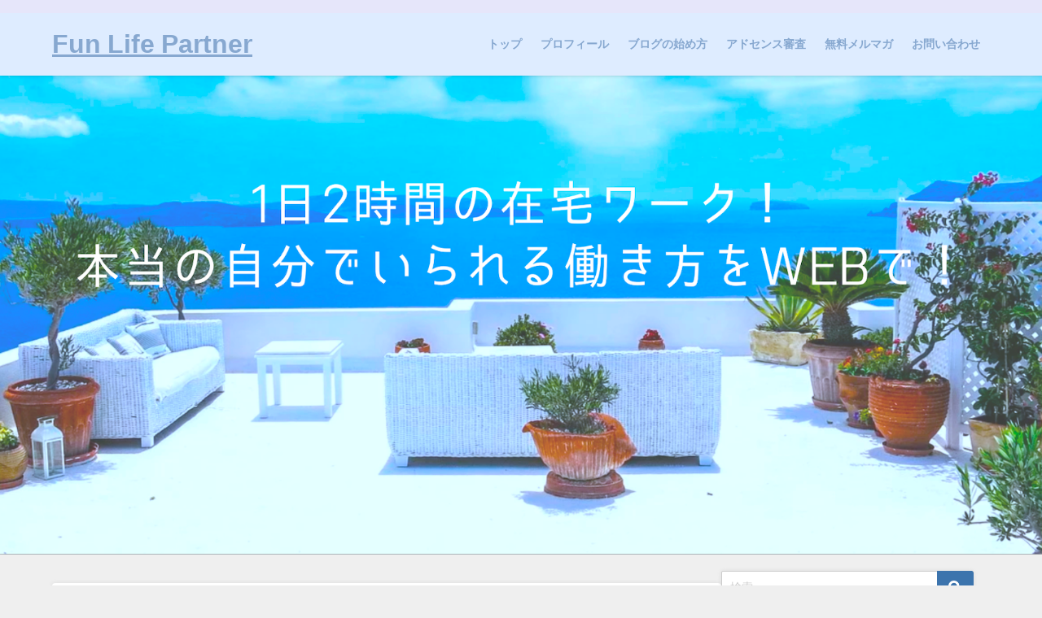

--- FILE ---
content_type: text/html; charset=UTF-8
request_url: https://yutablog.jp/
body_size: 18324
content:
<!DOCTYPE html>
<html lang="ja">
<head>
	
	
	<meta name="swellers_id" content="sivtqapg08946m2f">
	
	
<meta charset="utf-8">
<meta https-equiv="X-UA-Compatible" content="IE=edge">
<meta name="viewport" content="width=device-width, initial-scale=1" />
<title>Fun Life Partner</title>
<meta name="description" content="">
<!-- Diver OGP -->
<meta property="og:locale" content="ja_JP" />
<meta property="og:title" content="Fun Life Partner" />
<meta property="og:description" content="" />
<meta property="og:type" content="website" />
<meta property="og:url" content="https://yutablog.jp/" />
<meta property="og:image" content="" />
<meta property="og:site_name" content="Fun Life Partner" />
<meta name="twitter:card" content="summary_large_image" />
<meta name="twitter:title" content="Fun Life Partner" />
<meta name="twitter:url" content="https://yutablog.jp/" />
<meta name="twitter:description" content="" />
<meta name="twitter:image" content="" />
<!-- / Diver OGP -->
<link rel="canonical" href="https://yutablog.jp/">
<link rel="shortcut icon" href="">
<!--[if IE]>
		<link rel="shortcut icon" href="">
<![endif]-->
<link rel="apple-touch-icon" href="" />
<meta name='robots' content='max-image-preview' />
<link rel='dns-prefetch' href='//cdnjs.cloudflare.com' />
<link rel='dns-prefetch' href='//stats.wp.com' />
<link rel='dns-prefetch' href='//v0.wordpress.com' />
<link rel='dns-prefetch' href='//c0.wp.com' />
<link rel="alternate" type="application/rss+xml" title="Fun Life Partner &raquo; フィード" href="https://yutablog.jp/feed/" />
<link rel="alternate" type="application/rss+xml" title="Fun Life Partner &raquo; コメントフィード" href="https://yutablog.jp/comments/feed/" />
<link rel='stylesheet'  href='https://c0.wp.com/c/6.2.8/wp-includes/css/dist/block-library/style.min.css'  media='all'>
<style id='wp-block-library-inline-css' type='text/css'>
.has-text-align-justify{text-align:justify;}
</style>
<link rel='stylesheet'  href='https://c0.wp.com/c/6.2.8/wp-includes/js/mediaelement/mediaelementplayer-legacy.min.css'  media='all'>
<link rel='stylesheet'  href='https://c0.wp.com/c/6.2.8/wp-includes/js/mediaelement/wp-mediaelement.min.css'  media='all'>
<style id='global-styles-inline-css' type='text/css'>
body{--wp--preset--color--black: #000000;--wp--preset--color--cyan-bluish-gray: #abb8c3;--wp--preset--color--white: #ffffff;--wp--preset--color--pale-pink: #f78da7;--wp--preset--color--vivid-red: #cf2e2e;--wp--preset--color--luminous-vivid-orange: #ff6900;--wp--preset--color--luminous-vivid-amber: #fcb900;--wp--preset--color--light-green-cyan: #7bdcb5;--wp--preset--color--vivid-green-cyan: #00d084;--wp--preset--color--pale-cyan-blue: #8ed1fc;--wp--preset--color--vivid-cyan-blue: #0693e3;--wp--preset--color--vivid-purple: #9b51e0;--wp--preset--color--light-blue: #70b8f1;--wp--preset--color--light-red: #ff8178;--wp--preset--color--light-green: #2ac113;--wp--preset--color--light-yellow: #ffe822;--wp--preset--color--light-orange: #ffa30d;--wp--preset--color--blue: #00f;--wp--preset--color--red: #f00;--wp--preset--color--purple: #674970;--wp--preset--color--gray: #ccc;--wp--preset--gradient--vivid-cyan-blue-to-vivid-purple: linear-gradient(135deg,rgba(6,147,227,1) 0%,rgb(155,81,224) 100%);--wp--preset--gradient--light-green-cyan-to-vivid-green-cyan: linear-gradient(135deg,rgb(122,220,180) 0%,rgb(0,208,130) 100%);--wp--preset--gradient--luminous-vivid-amber-to-luminous-vivid-orange: linear-gradient(135deg,rgba(252,185,0,1) 0%,rgba(255,105,0,1) 100%);--wp--preset--gradient--luminous-vivid-orange-to-vivid-red: linear-gradient(135deg,rgba(255,105,0,1) 0%,rgb(207,46,46) 100%);--wp--preset--gradient--very-light-gray-to-cyan-bluish-gray: linear-gradient(135deg,rgb(238,238,238) 0%,rgb(169,184,195) 100%);--wp--preset--gradient--cool-to-warm-spectrum: linear-gradient(135deg,rgb(74,234,220) 0%,rgb(151,120,209) 20%,rgb(207,42,186) 40%,rgb(238,44,130) 60%,rgb(251,105,98) 80%,rgb(254,248,76) 100%);--wp--preset--gradient--blush-light-purple: linear-gradient(135deg,rgb(255,206,236) 0%,rgb(152,150,240) 100%);--wp--preset--gradient--blush-bordeaux: linear-gradient(135deg,rgb(254,205,165) 0%,rgb(254,45,45) 50%,rgb(107,0,62) 100%);--wp--preset--gradient--luminous-dusk: linear-gradient(135deg,rgb(255,203,112) 0%,rgb(199,81,192) 50%,rgb(65,88,208) 100%);--wp--preset--gradient--pale-ocean: linear-gradient(135deg,rgb(255,245,203) 0%,rgb(182,227,212) 50%,rgb(51,167,181) 100%);--wp--preset--gradient--electric-grass: linear-gradient(135deg,rgb(202,248,128) 0%,rgb(113,206,126) 100%);--wp--preset--gradient--midnight: linear-gradient(135deg,rgb(2,3,129) 0%,rgb(40,116,252) 100%);--wp--preset--duotone--dark-grayscale: url('#wp-duotone-dark-grayscale');--wp--preset--duotone--grayscale: url('#wp-duotone-grayscale');--wp--preset--duotone--purple-yellow: url('#wp-duotone-purple-yellow');--wp--preset--duotone--blue-red: url('#wp-duotone-blue-red');--wp--preset--duotone--midnight: url('#wp-duotone-midnight');--wp--preset--duotone--magenta-yellow: url('#wp-duotone-magenta-yellow');--wp--preset--duotone--purple-green: url('#wp-duotone-purple-green');--wp--preset--duotone--blue-orange: url('#wp-duotone-blue-orange');--wp--preset--font-size--small: .8em;--wp--preset--font-size--medium: 1em;--wp--preset--font-size--large: 1.2em;--wp--preset--font-size--x-large: 42px;--wp--preset--font-size--xlarge: 1.5em;--wp--preset--font-size--xxlarge: 2em;--wp--preset--spacing--20: 0.44rem;--wp--preset--spacing--30: 0.67rem;--wp--preset--spacing--40: 1rem;--wp--preset--spacing--50: 1.5rem;--wp--preset--spacing--60: 2.25rem;--wp--preset--spacing--70: 3.38rem;--wp--preset--spacing--80: 5.06rem;--wp--preset--shadow--natural: 6px 6px 9px rgba(0, 0, 0, 0.2);--wp--preset--shadow--deep: 12px 12px 50px rgba(0, 0, 0, 0.4);--wp--preset--shadow--sharp: 6px 6px 0px rgba(0, 0, 0, 0.2);--wp--preset--shadow--outlined: 6px 6px 0px -3px rgba(255, 255, 255, 1), 6px 6px rgba(0, 0, 0, 1);--wp--preset--shadow--crisp: 6px 6px 0px rgba(0, 0, 0, 1);--wp--custom--spacing--small: max(1.25rem, 5vw);--wp--custom--spacing--medium: clamp(2rem, 8vw, calc(4 * var(--wp--style--block-gap)));--wp--custom--spacing--large: clamp(4rem, 10vw, 8rem);--wp--custom--spacing--outer: var(--wp--custom--spacing--small, 1.25rem);--wp--custom--typography--font-size--huge: clamp(2.25rem, 4vw, 2.75rem);--wp--custom--typography--font-size--gigantic: clamp(2.75rem, 6vw, 3.25rem);--wp--custom--typography--font-size--colossal: clamp(3.25rem, 8vw, 6.25rem);--wp--custom--typography--line-height--tiny: 1.15;--wp--custom--typography--line-height--small: 1.2;--wp--custom--typography--line-height--medium: 1.4;--wp--custom--typography--line-height--normal: 1.6;}body { margin: 0;--wp--style--global--content-size: 769px;--wp--style--global--wide-size: 1240px; }.wp-site-blocks > .alignleft { float: left; margin-right: 2em; }.wp-site-blocks > .alignright { float: right; margin-left: 2em; }.wp-site-blocks > .aligncenter { justify-content: center; margin-left: auto; margin-right: auto; }.wp-site-blocks > * { margin-block-start: 0; margin-block-end: 0; }.wp-site-blocks > * + * { margin-block-start: 1.5em; }body { --wp--style--block-gap: 1.5em; }body .is-layout-flow > *{margin-block-start: 0;margin-block-end: 0;}body .is-layout-flow > * + *{margin-block-start: 1.5em;margin-block-end: 0;}body .is-layout-constrained > *{margin-block-start: 0;margin-block-end: 0;}body .is-layout-constrained > * + *{margin-block-start: 1.5em;margin-block-end: 0;}body .is-layout-flex{gap: 1.5em;}body .is-layout-flow > .alignleft{float: left;margin-inline-start: 0;margin-inline-end: 2em;}body .is-layout-flow > .alignright{float: right;margin-inline-start: 2em;margin-inline-end: 0;}body .is-layout-flow > .aligncenter{margin-left: auto !important;margin-right: auto !important;}body .is-layout-constrained > .alignleft{float: left;margin-inline-start: 0;margin-inline-end: 2em;}body .is-layout-constrained > .alignright{float: right;margin-inline-start: 2em;margin-inline-end: 0;}body .is-layout-constrained > .aligncenter{margin-left: auto !important;margin-right: auto !important;}body .is-layout-constrained > :where(:not(.alignleft):not(.alignright):not(.alignfull)){max-width: var(--wp--style--global--content-size);margin-left: auto !important;margin-right: auto !important;}body .is-layout-constrained > .alignwide{max-width: var(--wp--style--global--wide-size);}body .is-layout-flex{display: flex;}body .is-layout-flex{flex-wrap: wrap;align-items: center;}body .is-layout-flex > *{margin: 0;}body{padding-top: 0px;padding-right: 0px;padding-bottom: 0px;padding-left: 0px;}.wp-element-button, .wp-block-button__link{background-color: #32373c;border-width: 0;color: #fff;font-family: inherit;font-size: inherit;line-height: inherit;padding: calc(0.667em + 2px) calc(1.333em + 2px);text-decoration: none;}.has-black-color{color: var(--wp--preset--color--black) !important;}.has-cyan-bluish-gray-color{color: var(--wp--preset--color--cyan-bluish-gray) !important;}.has-white-color{color: var(--wp--preset--color--white) !important;}.has-pale-pink-color{color: var(--wp--preset--color--pale-pink) !important;}.has-vivid-red-color{color: var(--wp--preset--color--vivid-red) !important;}.has-luminous-vivid-orange-color{color: var(--wp--preset--color--luminous-vivid-orange) !important;}.has-luminous-vivid-amber-color{color: var(--wp--preset--color--luminous-vivid-amber) !important;}.has-light-green-cyan-color{color: var(--wp--preset--color--light-green-cyan) !important;}.has-vivid-green-cyan-color{color: var(--wp--preset--color--vivid-green-cyan) !important;}.has-pale-cyan-blue-color{color: var(--wp--preset--color--pale-cyan-blue) !important;}.has-vivid-cyan-blue-color{color: var(--wp--preset--color--vivid-cyan-blue) !important;}.has-vivid-purple-color{color: var(--wp--preset--color--vivid-purple) !important;}.has-light-blue-color{color: var(--wp--preset--color--light-blue) !important;}.has-light-red-color{color: var(--wp--preset--color--light-red) !important;}.has-light-green-color{color: var(--wp--preset--color--light-green) !important;}.has-light-yellow-color{color: var(--wp--preset--color--light-yellow) !important;}.has-light-orange-color{color: var(--wp--preset--color--light-orange) !important;}.has-blue-color{color: var(--wp--preset--color--blue) !important;}.has-red-color{color: var(--wp--preset--color--red) !important;}.has-purple-color{color: var(--wp--preset--color--purple) !important;}.has-gray-color{color: var(--wp--preset--color--gray) !important;}.has-black-background-color{background-color: var(--wp--preset--color--black) !important;}.has-cyan-bluish-gray-background-color{background-color: var(--wp--preset--color--cyan-bluish-gray) !important;}.has-white-background-color{background-color: var(--wp--preset--color--white) !important;}.has-pale-pink-background-color{background-color: var(--wp--preset--color--pale-pink) !important;}.has-vivid-red-background-color{background-color: var(--wp--preset--color--vivid-red) !important;}.has-luminous-vivid-orange-background-color{background-color: var(--wp--preset--color--luminous-vivid-orange) !important;}.has-luminous-vivid-amber-background-color{background-color: var(--wp--preset--color--luminous-vivid-amber) !important;}.has-light-green-cyan-background-color{background-color: var(--wp--preset--color--light-green-cyan) !important;}.has-vivid-green-cyan-background-color{background-color: var(--wp--preset--color--vivid-green-cyan) !important;}.has-pale-cyan-blue-background-color{background-color: var(--wp--preset--color--pale-cyan-blue) !important;}.has-vivid-cyan-blue-background-color{background-color: var(--wp--preset--color--vivid-cyan-blue) !important;}.has-vivid-purple-background-color{background-color: var(--wp--preset--color--vivid-purple) !important;}.has-light-blue-background-color{background-color: var(--wp--preset--color--light-blue) !important;}.has-light-red-background-color{background-color: var(--wp--preset--color--light-red) !important;}.has-light-green-background-color{background-color: var(--wp--preset--color--light-green) !important;}.has-light-yellow-background-color{background-color: var(--wp--preset--color--light-yellow) !important;}.has-light-orange-background-color{background-color: var(--wp--preset--color--light-orange) !important;}.has-blue-background-color{background-color: var(--wp--preset--color--blue) !important;}.has-red-background-color{background-color: var(--wp--preset--color--red) !important;}.has-purple-background-color{background-color: var(--wp--preset--color--purple) !important;}.has-gray-background-color{background-color: var(--wp--preset--color--gray) !important;}.has-black-border-color{border-color: var(--wp--preset--color--black) !important;}.has-cyan-bluish-gray-border-color{border-color: var(--wp--preset--color--cyan-bluish-gray) !important;}.has-white-border-color{border-color: var(--wp--preset--color--white) !important;}.has-pale-pink-border-color{border-color: var(--wp--preset--color--pale-pink) !important;}.has-vivid-red-border-color{border-color: var(--wp--preset--color--vivid-red) !important;}.has-luminous-vivid-orange-border-color{border-color: var(--wp--preset--color--luminous-vivid-orange) !important;}.has-luminous-vivid-amber-border-color{border-color: var(--wp--preset--color--luminous-vivid-amber) !important;}.has-light-green-cyan-border-color{border-color: var(--wp--preset--color--light-green-cyan) !important;}.has-vivid-green-cyan-border-color{border-color: var(--wp--preset--color--vivid-green-cyan) !important;}.has-pale-cyan-blue-border-color{border-color: var(--wp--preset--color--pale-cyan-blue) !important;}.has-vivid-cyan-blue-border-color{border-color: var(--wp--preset--color--vivid-cyan-blue) !important;}.has-vivid-purple-border-color{border-color: var(--wp--preset--color--vivid-purple) !important;}.has-light-blue-border-color{border-color: var(--wp--preset--color--light-blue) !important;}.has-light-red-border-color{border-color: var(--wp--preset--color--light-red) !important;}.has-light-green-border-color{border-color: var(--wp--preset--color--light-green) !important;}.has-light-yellow-border-color{border-color: var(--wp--preset--color--light-yellow) !important;}.has-light-orange-border-color{border-color: var(--wp--preset--color--light-orange) !important;}.has-blue-border-color{border-color: var(--wp--preset--color--blue) !important;}.has-red-border-color{border-color: var(--wp--preset--color--red) !important;}.has-purple-border-color{border-color: var(--wp--preset--color--purple) !important;}.has-gray-border-color{border-color: var(--wp--preset--color--gray) !important;}.has-vivid-cyan-blue-to-vivid-purple-gradient-background{background: var(--wp--preset--gradient--vivid-cyan-blue-to-vivid-purple) !important;}.has-light-green-cyan-to-vivid-green-cyan-gradient-background{background: var(--wp--preset--gradient--light-green-cyan-to-vivid-green-cyan) !important;}.has-luminous-vivid-amber-to-luminous-vivid-orange-gradient-background{background: var(--wp--preset--gradient--luminous-vivid-amber-to-luminous-vivid-orange) !important;}.has-luminous-vivid-orange-to-vivid-red-gradient-background{background: var(--wp--preset--gradient--luminous-vivid-orange-to-vivid-red) !important;}.has-very-light-gray-to-cyan-bluish-gray-gradient-background{background: var(--wp--preset--gradient--very-light-gray-to-cyan-bluish-gray) !important;}.has-cool-to-warm-spectrum-gradient-background{background: var(--wp--preset--gradient--cool-to-warm-spectrum) !important;}.has-blush-light-purple-gradient-background{background: var(--wp--preset--gradient--blush-light-purple) !important;}.has-blush-bordeaux-gradient-background{background: var(--wp--preset--gradient--blush-bordeaux) !important;}.has-luminous-dusk-gradient-background{background: var(--wp--preset--gradient--luminous-dusk) !important;}.has-pale-ocean-gradient-background{background: var(--wp--preset--gradient--pale-ocean) !important;}.has-electric-grass-gradient-background{background: var(--wp--preset--gradient--electric-grass) !important;}.has-midnight-gradient-background{background: var(--wp--preset--gradient--midnight) !important;}.has-small-font-size{font-size: var(--wp--preset--font-size--small) !important;}.has-medium-font-size{font-size: var(--wp--preset--font-size--medium) !important;}.has-large-font-size{font-size: var(--wp--preset--font-size--large) !important;}.has-x-large-font-size{font-size: var(--wp--preset--font-size--x-large) !important;}.has-xlarge-font-size{font-size: var(--wp--preset--font-size--xlarge) !important;}.has-xxlarge-font-size{font-size: var(--wp--preset--font-size--xxlarge) !important;}
.wp-block-navigation a:where(:not(.wp-element-button)){color: inherit;}
.wp-block-pullquote{font-size: 1.5em;line-height: 1.6;}
.wp-block-group.is-layout-flow > *{margin-block-start: 0;margin-block-end: 0;}.wp-block-group.is-layout-flow > * + *{margin-block-start: 0;margin-block-end: 0;}.wp-block-group.is-layout-constrained > *{margin-block-start: 0;margin-block-end: 0;}.wp-block-group.is-layout-constrained > * + *{margin-block-start: 0;margin-block-end: 0;}.wp-block-group.is-layout-flex{gap: 0;}
</style>
<link rel='stylesheet'  href='https://yutablog.jp/wp-content/plugins/contact-form-7/includes/css/styles.css?ver=5.8.6&#038;theme=6.1.21'  media='all'>
<link rel='stylesheet'  href='https://yutablog.jp/wp-content/themes/diver/css/style.min.css?ver=6.2.8&#038;theme=6.1.21'  media='all'>
<link rel='stylesheet'  href='https://yutablog.jp/wp-content/themes/diver_child/style.css?theme=6.1.21'  media='all'>
<link rel='stylesheet'  href='https://c0.wp.com/p/jetpack/12.8.2/css/jetpack.css'  media='all'>
<script src='https://c0.wp.com/c/6.2.8/wp-includes/js/jquery/jquery.min.js' id='jquery-core-js'></script>
<script src='https://c0.wp.com/c/6.2.8/wp-includes/js/jquery/jquery-migrate.min.js' id='jquery-migrate-js'></script>
<link rel="https://api.w.org/" href="https://yutablog.jp/wp-json/" /><link rel="EditURI" type="application/rsd+xml" title="RSD" href="https://yutablog.jp/xmlrpc.php?rsd" />
<link rel="wlwmanifest" type="application/wlwmanifest+xml" href="https://yutablog.jp/wp-includes/wlwmanifest.xml" />
<meta name="generator" content="WordPress 6.2.8" />
<link rel='shortlink' href='https://wp.me/aWllG' />
	<style>img#wpstats{display:none}</style>
		<script data-ad-client="ca-pub-2787466932304235" async src="https://pagead2.googlesyndication.com/pagead/js/adsbygoogle.js"></script><script type="application/ld+json" class="json-ld">[
    {
        "@context": "http://schema.org",
        "@type": "WebSite",
        "name": "Fun Life Partner",
        "url": "https://yutablog.jp/",
        "publisher": {
            "@context": "http://schema.org",
            "@type": "Organization",
            "name": "Fun Life Partner",
            "description": "",
            "logo": null
        }
    }
]</script>
<link rel="next" href="https://yutablog.jp/page/2/" />
<style>body{background-image:url('');}</style> <style> #onlynav ul ul,#nav_fixed #nav ul ul,.header-logo #nav ul ul {visibility:hidden;opacity:0;transition:.2s ease-in-out;transform:translateY(10px);}#onlynav ul ul ul,#nav_fixed #nav ul ul ul,.header-logo #nav ul ul ul {transform:translateX(-20px) translateY(0);}#onlynav ul li:hover > ul,#nav_fixed #nav ul li:hover > ul,.header-logo #nav ul li:hover > ul{visibility:visible;opacity:1;transform:translateY(0);}#onlynav ul ul li:hover > ul,#nav_fixed #nav ul ul li:hover > ul,.header-logo #nav ul ul li:hover > ul{transform:translateX(0) translateY(0);}</style><style>body{background-color:#efefef;color:#333333;}:where(a){color:#165e83;}:where(a):hover{color:#6495ed}:where(.content){color:#000000;}:where(.content) a{color:#165e83;}:where(.content) a:hover{color:#6495ed;}.header-wrap,#header ul.sub-menu, #header ul.children,#scrollnav,.description_sp{background:#deecff;color:#000000}.header-wrap a,#scrollnav a,div.logo_title{color:#87a8d0;}.header-wrap a:hover,div.logo_title:hover{color:#0b409c}.drawer-nav-btn span{background-color:#87a8d0;}.drawer-nav-btn:before,.drawer-nav-btn:after {border-color:#87a8d0;}#scrollnav ul li a{background:rgba(255,255,255,.8);color:#505050}.header_small_menu{background:#e6e6fa;color:#625757}.header_small_menu a{color:#fff}.header_small_menu a:hover{color:#edb42f}#nav_fixed.fixed, #nav_fixed #nav ul ul{background:rgba(222,236,255,0.8);color:#ffffff}#nav_fixed.fixed a,#nav_fixed .logo_title{color:#87a8d0}#nav_fixed.fixed a:hover{color:#0b409c}#nav_fixed .drawer-nav-btn:before,#nav_fixed .drawer-nav-btn:after{border-color:#87a8d0;}#nav_fixed .drawer-nav-btn span{background-color:#87a8d0;}#onlynav{background:#ffffff;color:#333}#onlynav ul li a{color:#333}#onlynav ul ul.sub-menu{background:#ffffff}#onlynav div > ul > li > a:before{border-color:#333}#onlynav ul > li:hover > a:hover,#onlynav ul>li:hover>a,#onlynav ul>li:hover li:hover>a,#onlynav ul li:hover ul li ul li:hover > a{background:#5d8ac1;color:#fff}#onlynav ul li ul li ul:before{border-left-color:#fff}#onlynav ul li:last-child ul li ul:before{border-right-color:#fff}#bigfooter{background:#fff;color:#333333}#bigfooter a{color:#333355}#bigfooter a:hover{color:#6495ED}#footer{background:#deecff;color:#87a8d0}#footer a{color:#87a8d0}#footer a:hover{color:#0b409c}#sidebar .widget{background:#ffffff;color:#333;}#sidebar .widget a{color:#333355;}#sidebar .widget a:hover{color:#edb42f;}.post-box-contents,#main-wrap #pickup_posts_container img,.hentry, #single-main .post-sub,.navigation,.single_thumbnail,.in_loop,#breadcrumb,.pickup-cat-list,.maintop-widget, .mainbottom-widget,#share_plz,.sticky-post-box,.catpage_content_wrap,.cat-post-main{background:#fff;}.post-box{border-color:#eee;}.drawer_content_title,.searchbox_content_title{background:#eeeeee;color:#333333;}.drawer-nav,#header_search{background:#fff}.drawer-nav,.drawer-nav a,#header_search,#header_search a{color:#000}#footer_sticky_menu{background:rgba(255,255,255,.8)}.footermenu_col{background:rgba(255,255,255,.8);color:#333333;}a.page-numbers{background:#b1cbfa;color:#fff;}.pagination .current{background:#7874f2;color:#fff;}</style><style>@media screen and (min-width:1201px){#main-wrap,.header-wrap .header-logo,.header_small_content,.bigfooter_wrap,.footer_content,.container_top_widget,.container_bottom_widget{width:90%;}}@media screen and (max-width:1200px){ #main-wrap,.header-wrap .header-logo, .header_small_content, .bigfooter_wrap,.footer_content, .container_top_widget, .container_bottom_widget{width:96%;}}@media screen and (max-width:768px){#main-wrap,.header-wrap .header-logo,.header_small_content,.bigfooter_wrap,.footer_content,.container_top_widget,.container_bottom_widget{width:100%;}}@media screen and (min-width:960px){#sidebar {width:310px;}}</style><style type="text/css" id="diver-custom-heading-css">.content h2:where(:not([class])),:where(.is-editor-blocks) :where(.content) h2:not(.sc_heading){color:#ffffff;background-color:#87a8d0;padding:10px 40px;;margin-right:-50px;margin-left:-50px;}.content h2:where(:not([class])):before,:where(.is-editor-blocks) :where(.content) h2:not(.sc_heading):before,.content h2:where(:not([class])):after,:where(.is-editor-blocks) :where(.content) h2:not(.sc_heading):after{content:"";position:absolute;top:100%;border:5px solid transparent;border-top-color:#666;}.content h2:where(:not([class])):before,:where(.is-editor-blocks) :where(.content) h2:not(.sc_heading):before{left:auto;right:0px;border-left-color:#666;}.content h2:where(:not([class])):after,:where(.is-editor-blocks) :where(.content) h2:not(.sc_heading):after{right:auto;left:0px;border-right-color:#666;}@media screen and (max-width:1200px){.content h2:where(:not([class])),:where(.is-editor-blocks) :where(.content) h2:not(.sc_heading){margin-right:-25px;margin-left:-25px;}}.content h3:where(:not([class])),:where(.is-editor-blocks) :where(.content) h3:not(.sc_heading){color:#000;background-color:#69779b;border-bottom:2px solid #69779b;background:transparent;padding-left:0px;padding-right:0px;}.content h4:where(:not([class])),:where(.is-editor-blocks) :where(.content) h4:not(.sc_heading){color:#000000;background-color:#87a8d0;background:transparent;padding:0 0 0 2em;}.content h4:where(:not([class])):before,:where(.is-editor-blocks) :where(.content) h4:not(.sc_heading):before,.content h4:where(:not([class])):after,:where(.is-editor-blocks) :where(.content) h4:not(.sc_heading):after{content:"";position:absolute;background:#87a8d0;opacity:.5;border-radius:50%;}.content h4:where(:not([class])):before,:where(.is-editor-blocks) :where(.content) h4:not(.sc_heading):before{top:.1em;left:0px;z-index:2;width:1.2em;height:1.2em;}.content h4:where(:not([class])):after,:where(.is-editor-blocks) :where(.content) h4:not(.sc_heading):after{top:.8em;left:.6em;width:.8em;height:.8em;}.content h5:where(:not([class])),:where(.is-editor-blocks) :where(.content) h5:not(.sc_heading){color:#000;}</style><noscript><style>.lazyload[data-src]{display:none !important;}</style></noscript><style>.lazyload{background-image:none !important;}.lazyload:before{background-image:none !important;}</style>
<!-- Jetpack Open Graph Tags -->
<meta property="og:type" content="website" />
<meta property="og:title" content="Fun Life Partner" />
<meta property="og:url" content="https://yutablog.jp/" />
<meta property="og:site_name" content="Fun Life Partner" />
<meta property="og:image" content="https://yutablog.jp/wp-content/uploads/2020/01/cropped-スクリーンショット-2020-01-10-15.39.24.png" />
<meta property="og:image:width" content="512" />
<meta property="og:image:height" content="512" />
<meta property="og:image:alt" content="" />
<meta property="og:locale" content="ja_JP" />

<!-- End Jetpack Open Graph Tags -->
<link rel="icon" href="https://yutablog.jp/wp-content/uploads/2020/01/cropped-スクリーンショット-2020-01-10-15.39.24-32x32.png" sizes="32x32" />
<link rel="icon" href="https://yutablog.jp/wp-content/uploads/2020/01/cropped-スクリーンショット-2020-01-10-15.39.24-192x192.png" sizes="192x192" />
<link rel="apple-touch-icon" href="https://yutablog.jp/wp-content/uploads/2020/01/cropped-スクリーンショット-2020-01-10-15.39.24-180x180.png" />
<meta name="msapplication-TileImage" content="https://yutablog.jp/wp-content/uploads/2020/01/cropped-スクリーンショット-2020-01-10-15.39.24-270x270.png" />


<script src="https://apis.google.com/js/platform.js" async defer></script>
<script async src="//pagead2.googlesyndication.com/pagead/js/adsbygoogle.js"></script>
<script src="https://b.st-hatena.com/js/bookmark_button.js" charset="utf-8" async="async"></script>
<script>
window.___gcfg = {lang: 'ja'};
(function() {
var po = document.createElement('script'); po.type = 'text/javascript'; po.async = true;
po.src = 'https://apis.google.com/js/plusone.js';
var s = document.getElementsByTagName('script')[0]; s.parentNode.insertBefore(po, s);
})();
</script>


<script data-ad-client="ca-pub-2787466932304235" async src="https://pagead2.googlesyndication.com/pagead/js/adsbygoogle.js"></script>	
	
	
	
<meta name="google-site-verification" content="AvjwHdd5atTgsYCPNPuH70FIzB3ejamdnD1UL6LMdic" />	
	
	
	
</head>
<body itemscope="itemscope" itemtype="http://schema.org/WebPage" style="background-image:url('')" class="home blog wp-embed-responsive  l-sidebar-right">

<div id="fb-root"></div>
<script>(function(d, s, id) {
  var js, fjs = d.getElementsByTagName(s)[0];
  if (d.getElementById(id)) return;
  js = d.createElement(s); js.id = id;
  js.src = "https://connect.facebook.net/ja_JP/sdk.js#xfbml=1&version=v2.12&appId=";
  fjs.parentNode.insertBefore(js, fjs);
}(document, 'script', 'facebook-jssdk'));</script>

<div id="container">
<!-- header -->
	<!-- lpページでは表示しない -->
	<div id="header" class="clearfix">
					<header class="header-wrap" role="banner" itemscope="itemscope" itemtype="http://schema.org/WPHeader">
			<div class="header_small_menu clearfix">
		<div class="header_small_content">
			<div id="description"></div>
			<nav class="header_small_menu_right" role="navigation" itemscope="itemscope" itemtype="http://scheme.org/SiteNavigationElement">
							</nav>
		</div>
	</div>

			<div class="header-logo clearfix">
				

				<!-- /Navigation -->
				<div id="logo">
										<a href="https://yutablog.jp/">
													<div class="logo_title">Fun Life Partner</div>
											</a>
				</div>
									<nav id="nav" role="navigation" itemscope="itemscope" itemtype="http://scheme.org/SiteNavigationElement">
						<div class="menu-%e3%83%a1%e3%83%8b%e3%83%a5%e3%83%bc-container"><ul id="mainnavul" class="menu"><li id="menu-item-51" class="menu-item menu-item-type-custom menu-item-object-custom current-menu-item current_page_item menu-item-home menu-item-51"><a href="https://yutablog.jp/" aria-current="page">トップ</a></li>
<li id="menu-item-45" class="menu-item menu-item-type-post_type menu-item-object-page menu-item-45"><a href="https://yutablog.jp/profile/">プロフィール</a></li>
<li id="menu-item-2468" class="menu-item menu-item-type-post_type menu-item-object-post menu-item-2468"><a href="https://yutablog.jp/wordpress/wordpress-start/">ブログの始め方</a></li>
<li id="menu-item-2469" class="menu-item menu-item-type-post_type menu-item-object-post menu-item-2469"><a href="https://yutablog.jp/adsense/google-adsense-examination-pass/">アドセンス審査</a></li>
<li id="menu-item-147" class="menu-item menu-item-type-custom menu-item-object-custom menu-item-147"><a href="https://yutablog.jp/lp/mail-magazine/">無料メルマガ</a></li>
<li id="menu-item-20" class="menu-item menu-item-type-post_type menu-item-object-page menu-item-20"><a href="https://yutablog.jp/contact/">お問い合わせ</a></li>
</ul></div>					</nav>
							</div>
		</header>
		<nav id="scrollnav" class="inline-nospace" role="navigation" itemscope="itemscope" itemtype="http://scheme.org/SiteNavigationElement">
			<div class="menu-%e3%83%a1%e3%83%8b%e3%83%a5%e3%83%bc-container"><ul id="scroll-menu"><li class="menu-item menu-item-type-custom menu-item-object-custom current-menu-item current_page_item menu-item-home menu-item-51"><a href="https://yutablog.jp/" aria-current="page">トップ</a></li>
<li class="menu-item menu-item-type-post_type menu-item-object-page menu-item-45"><a href="https://yutablog.jp/profile/">プロフィール</a></li>
<li class="menu-item menu-item-type-post_type menu-item-object-post menu-item-2468"><a href="https://yutablog.jp/wordpress/wordpress-start/">ブログの始め方</a></li>
<li class="menu-item menu-item-type-post_type menu-item-object-post menu-item-2469"><a href="https://yutablog.jp/adsense/google-adsense-examination-pass/">アドセンス審査</a></li>
<li class="menu-item menu-item-type-custom menu-item-object-custom menu-item-147"><a href="https://yutablog.jp/lp/mail-magazine/">無料メルマガ</a></li>
<li class="menu-item menu-item-type-post_type menu-item-object-page menu-item-20"><a href="https://yutablog.jp/contact/">お問い合わせ</a></li>
</ul></div>		</nav>
		
		<div id="nav_fixed">
		<div class="header-logo clearfix">
			<!-- Navigation -->
			

			<!-- /Navigation -->
			<div class="logo clearfix">
				<a href="https://yutablog.jp/">
											<div class="logo_title">Fun Life Partner</div>
									</a>
			</div>
					<nav id="nav" role="navigation" itemscope="itemscope" itemtype="http://scheme.org/SiteNavigationElement">
				<div class="menu-%e3%83%a1%e3%83%8b%e3%83%a5%e3%83%bc-container"><ul id="fixnavul" class="menu"><li class="menu-item menu-item-type-custom menu-item-object-custom current-menu-item current_page_item menu-item-home menu-item-51"><a href="https://yutablog.jp/" aria-current="page">トップ</a></li>
<li class="menu-item menu-item-type-post_type menu-item-object-page menu-item-45"><a href="https://yutablog.jp/profile/">プロフィール</a></li>
<li class="menu-item menu-item-type-post_type menu-item-object-post menu-item-2468"><a href="https://yutablog.jp/wordpress/wordpress-start/">ブログの始め方</a></li>
<li class="menu-item menu-item-type-post_type menu-item-object-post menu-item-2469"><a href="https://yutablog.jp/adsense/google-adsense-examination-pass/">アドセンス審査</a></li>
<li class="menu-item menu-item-type-custom menu-item-object-custom menu-item-147"><a href="https://yutablog.jp/lp/mail-magazine/">無料メルマガ</a></li>
<li class="menu-item menu-item-type-post_type menu-item-object-page menu-item-20"><a href="https://yutablog.jp/contact/">お問い合わせ</a></li>
</ul></div>			</nav>
				</div>
	</div>
						<div class="header-image fadeIn animated" style="text-align:center;background-color:#fff;max-height:px;"><a href="https://yutablog.jp/head" class="header-image_link"><img width="1700" height="783" style="max-height:px;width:;" src="[data-uri]" data-src="https://yutablog.jp/wp-content/uploads/2019/12/スクリーンショット-2019-12-20-15.55.58.png" decoding="async" class="lazyload" data-eio-rwidth="1700" data-eio-rheight="783"><noscript><img width="1700" height="783" style="max-height:px;width:;" src="https://yutablog.jp/wp-content/uploads/2019/12/スクリーンショット-2019-12-20-15.55.58.png" data-eio="l"></noscript></a></div>	</div>
	<div class="d_sp">
		</div>
	
	<div id="main-wrap">
	<div class="l-main-container">
		<!-- main -->
		<main id="main" style="margin-right:-330px;padding-right:330px;" role="main">
									<div id="text-7" class="widget maintop-widget mainwidget widget_text">			<div class="textwidget"><p><a href="https://yutablog.jp/main"><img decoding="async" class="aligncenter wp-image-3133 size-full lazyload" src="[data-uri]" alt="" width="1231" height="1072"   data-src="https://yutablog.jp/wp-content/uploads/2020/12/スクリーンショット-2020-12-29-21.29.15.png" data-srcset="https://yutablog.jp/wp-content/uploads/2020/12/スクリーンショット-2020-12-29-21.29.15.png 1231w, https://yutablog.jp/wp-content/uploads/2020/12/スクリーンショット-2020-12-29-21.29.15-300x261.png 300w, https://yutablog.jp/wp-content/uploads/2020/12/スクリーンショット-2020-12-29-21.29.15-1024x892.png 1024w, https://yutablog.jp/wp-content/uploads/2020/12/スクリーンショット-2020-12-29-21.29.15-768x669.png 768w" data-sizes="auto" data-eio-rwidth="1231" data-eio-rheight="1072" /><noscript><img decoding="async" class="aligncenter wp-image-3133 size-full" src="https://yutablog.jp/wp-content/uploads/2020/12/スクリーンショット-2020-12-29-21.29.15.png" alt="" width="1231" height="1072" srcset="https://yutablog.jp/wp-content/uploads/2020/12/スクリーンショット-2020-12-29-21.29.15.png 1231w, https://yutablog.jp/wp-content/uploads/2020/12/スクリーンショット-2020-12-29-21.29.15-300x261.png 300w, https://yutablog.jp/wp-content/uploads/2020/12/スクリーンショット-2020-12-29-21.29.15-1024x892.png 1024w, https://yutablog.jp/wp-content/uploads/2020/12/スクリーンショット-2020-12-29-21.29.15-768x669.png 768w" sizes="(max-width: 1231px) 100vw, 1231px" data-eio="l" /></noscript></a></p>
<p>&nbsp;</p>
<form id="UserItemForm" accept-charset="utf-8" action="https://yutablog.info/p/r/hEqpZCOi" enctype="multipart/form-data" method="post">
<div class="input text " style="text-align: center;">
<p><input id="Usermail" class="form_input_input" style="width: 350px; height: 45px; background-color: #f0f8ff; border: solid 3px #4E7BBB; font-size: 20px;" name="data[User][name1]" type="text" value="" placeholder=" ここにお名前を入力(苗字だけでOK)" />　　<input id="Usermail" class="form_input_input" style="width: 350px; height: 45px; background-color: #f0f8ff; border: solid 3px #4E7BBB; font-size: 20px;" name="data[User][mail]" type="text" value="" placeholder=" ここにメールアドレスを入力" /></p>
<p>&nbsp;</p>
<p><input style="width: 250px; height: 70px;" src="https://yutablog.jp/wp-content/uploads/2019/10/スクリーンショット-2019-10-12-17.18.56.png" type="image" value="今すぐ無料登録する" /></p>
</div>
<p><input id="server_url" type="hidden" value="https://wisteria01.com/" /></p>
</form>
</div>
		</div>															<div class="wrap-post-title">記事一覧</div>
<section class="wrap-post-box">
					<article class="post-box post-1" role="article">
				<div class="post-box-contents clearfix" data-href="https://yutablog.jp/mail/trend-real/">
				<figure class="post_thumbnail post-box-thumbnail">
												<div class="post_thumbnail_wrap post-box-thumbnail__wrap">
								<img src="[data-uri]" width="300" height="200" alt="【忖度なし】トレンドブログ業界のリアルを正直に話します" loading="lazy" data-src="https://yutablog.jp/wp-content/uploads/2026/01/ChatGPT-Image-2026年1月24日-11_42_11-300x200.jpg" class="lazyload">
														</div>
										</figure>
					<section class="post-meta-all">
											<div class="post-cat" style="background:#a0522d"><a href="https://yutablog.jp/category/mail/" rel="category tag">メルマガ</a></div>
																		<div class="post-title">
								<a href="https://yutablog.jp/mail/trend-real/" title="【忖度なし】トレンドブログ業界のリアルを正直に話します" rel="bookmark">【忖度なし】トレンドブログ業界のリアルを正直に話します</a>
						</div>
												<div class="post-substr">
															こんにちは、祐太です。  先日、 個別相談をした方から こんな質問をいただきました。  「トレンドブログって、もう厳しいんですか……？」  この方は今、 トレンドブログを実践中なのですが、 アクセスが思うように伸びず、  「どうやったら稼げるようになるか分からない…」  と切実に悩んで 個別相談に来られた方です。  さ...													</div>
											</section>
				</div>
			</article>
												<article class="post-box post-2" role="article">
				<div class="post-box-contents clearfix" data-href="https://yutablog.jp/mail/seminar-bosyu/">
				<figure class="post_thumbnail post-box-thumbnail">
												<div class="post_thumbnail_wrap post-box-thumbnail__wrap">
								<img src="[data-uri]" width="300" height="200" alt="特別セミナーの募集開始日が決定！× 月14万円を稼いだママの実践方法" loading="lazy" data-src="https://yutablog.jp/wp-content/uploads/2024/09/seminar-300x200.jpg" class="lazyload">
														</div>
										</figure>
					<section class="post-meta-all">
											<div class="post-cat" style="background:#a0522d"><a href="https://yutablog.jp/category/mail/" rel="category tag">メルマガ</a></div>
																		<div class="post-title">
								<a href="https://yutablog.jp/mail/seminar-bosyu/" title="特別セミナーの募集開始日が決定！× 月14万円を稼いだママの実践方法" rel="bookmark">特別セミナーの募集開始日が決定！× 月14万円を稼いだママの実践方法</a>
						</div>
												<div class="post-substr">
															こんにちは、祐太です。  度々ご案内をしております 特別セミナーの募集開始日が ついに決定しました！  特別セミナーの募集開始は  【10月1日（火）21時〜】  となります。  今回のテーマは  『ブログ初心者でも 　月収3万円をほぼ確実に稼げる戦略』  ということで、  文字通り ブログで月収3万円を稼ぐ 今の最新...													</div>
											</section>
				</div>
			</article>
												<article class="post-box post-3" role="article">
				<div class="post-box-contents clearfix" data-href="https://yutablog.jp/mail/pv/">
				<figure class="post_thumbnail post-box-thumbnail">
												<div class="post_thumbnail_wrap post-box-thumbnail__wrap">
								<img src="[data-uri]" width="300" height="197" alt="忙しいパパが副業ブログで月10万達成×記事を書いてもアクセスが増えない人の残念な共通点とは？" loading="lazy" data-src="https://yutablog.jp/wp-content/uploads/2021/03/スクリーンショット-2021-03-01-14.22.34-300x197.png" class="lazyload">
														</div>
										</figure>
					<section class="post-meta-all">
											<div class="post-cat" style="background:#a0522d"><a href="https://yutablog.jp/category/mail/" rel="category tag">メルマガ</a></div>
																		<div class="post-title">
								<a href="https://yutablog.jp/mail/pv/" title="忙しいパパが副業ブログで月10万達成×記事を書いてもアクセスが増えない人の残念な共通点とは？" rel="bookmark">忙しいパパが副業ブログで月10万達成×記事を書いてもアクセスが増えない人の残念な共通点とは？</a>
						</div>
												<div class="post-substr">
															こんにちは、祐太です。  昨日は月収10万円を達成した わたりさんとの対談動画を YouTubeに投稿しました。  わたりさんは今年の3月から 僕が主催するSmart Work Labに参加してる コミュニティのメンバーです。  元々ブログの経験はあって、 僕のコミュニティに参加する前から 月収1万〜2万円の収益は出て...													</div>
											</section>
				</div>
			</article>
												<article class="post-box post-4" role="article">
				<div class="post-box-contents clearfix" data-href="https://yutablog.jp/mail/blog-10man/">
				<figure class="post_thumbnail post-box-thumbnail">
												<div class="post_thumbnail_wrap post-box-thumbnail__wrap">
								<img src="[data-uri]" width="300" height="167" alt="【告知あり】ブログで月収10万円を稼ぐ人がやっていること" loading="lazy" data-src="https://yutablog.jp/wp-content/uploads/2021/01/スクリーンショット-2021-01-08-9.32.48-300x167.png" class="lazyload">
														</div>
										</figure>
					<section class="post-meta-all">
											<div class="post-cat" style="background:#a0522d"><a href="https://yutablog.jp/category/mail/" rel="category tag">メルマガ</a></div>
																		<div class="post-title">
								<a href="https://yutablog.jp/mail/blog-10man/" title="【告知あり】ブログで月収10万円を稼ぐ人がやっていること" rel="bookmark">【告知あり】ブログで月収10万円を稼ぐ人がやっていること</a>
						</div>
												<div class="post-substr">
															こんにちは、祐太です。  先日のメールで、  『ブログ初心者でも 　月収3万円をほぼ確実に稼げる戦略』  に興味がある人はどのくらいいるのか アンケートをさせていただいた結果…  僕の予想を大きく 上回ってびっくりしました！  ・・・なんと、  87名の読者さんが 興味があると答えていただきました。  その背景には 今...													</div>
											</section>
				</div>
			</article>
												<article class="post-box post-5" role="article">
				<div class="post-box-contents clearfix" data-href="https://yutablog.jp/mail/adsense/">
				<figure class="post_thumbnail post-box-thumbnail">
												<div class="post_thumbnail_wrap post-box-thumbnail__wrap">
								<img src="[data-uri]" width="300" height="169" alt="アドセンスを使わずに月収10万円をブログ開設2ヶ月で達成した戦略とは？" loading="lazy" data-src="https://yutablog.jp/wp-content/uploads/2024/09/ad-300x169.jpg" class="lazyload">
														</div>
										</figure>
					<section class="post-meta-all">
											<div class="post-cat" style="background:#a0522d"><a href="https://yutablog.jp/category/mail/" rel="category tag">メルマガ</a></div>
																		<div class="post-title">
								<a href="https://yutablog.jp/mail/adsense/" title="アドセンスを使わずに月収10万円をブログ開設2ヶ月で達成した戦略とは？" rel="bookmark">アドセンスを使わずに月収10万円をブログ開設2ヶ月で達成した戦略とは？</a>
						</div>
												<div class="post-substr">
															こんにちは、祐太です。  読者さんに向けたメルマガは だいぶ久しぶりになってしまいました。  ここ最近は僕が主催するビジネスコミュニティ 「Smart Work Lab」の運営に注力しておりました。  今年の3月に2期目がスタートしてから 早いもので半年が経過。  今期のメンバーさんもすごく活発な方が多くて 僕もすごく...													</div>
											</section>
				</div>
			</article>
												<article class="post-box post-6" role="article">
				<div class="post-box-contents clearfix" data-href="https://yutablog.jp/mail/100kiji/">
				<figure class="post_thumbnail post-box-thumbnail">
												<div class="post_thumbnail_wrap post-box-thumbnail__wrap">
								<img src="[data-uri]" width="300" height="222" alt="忙しいママでも毎月100記事更新できる理由×トレンドで稼ぐ戦略は1つではない" loading="lazy" data-src="https://yutablog.jp/wp-content/uploads/2020/09/スクリーンショット-2020-09-02-14.04.59-300x222.png" class="lazyload">
														</div>
										</figure>
					<section class="post-meta-all">
											<div class="post-cat" style="background:#a0522d"><a href="https://yutablog.jp/category/mail/" rel="category tag">メルマガ</a></div>
																		<div class="post-title">
								<a href="https://yutablog.jp/mail/100kiji/" title="忙しいママでも毎月100記事更新できる理由×トレンドで稼ぐ戦略は1つではない" rel="bookmark">忙しいママでも毎月100記事更新できる理由×トレンドで稼ぐ戦略は1つではない</a>
						</div>
												<div class="post-substr">
															こんばんは、祐太です。  今日から 2月に突入しましたね！ 今年に入ってから もう1ヶ月が経ったと思うと 毎日が早いなと感じています。  そして僕が主催する 今期のSmart Work Labも 2月いっぱいで終了。  メンバーさんと一緒に この1年間を駆け抜けてきましたが、 その中で僕はある研究をしていました。  そ...													</div>
											</section>
				</div>
			</article>
												<article class="post-box post-7" role="article">
				<div class="post-box-contents clearfix" data-href="https://yutablog.jp/mail/blog-kibishii/">
				<figure class="post_thumbnail post-box-thumbnail">
												<div class="post_thumbnail_wrap post-box-thumbnail__wrap">
								<img src="[data-uri]" width="300" height="179" alt="ブログで稼ぐのは厳しい！でも、主婦が月45万円を稼げた理由とは？" loading="lazy" data-src="https://yutablog.jp/wp-content/uploads/2021/01/スクリーンショット-2021-01-12-15.24.36-300x179.png" class="lazyload">
														</div>
										</figure>
					<section class="post-meta-all">
											<div class="post-cat" style="background:#a0522d"><a href="https://yutablog.jp/category/mail/" rel="category tag">メルマガ</a></div>
																		<div class="post-title">
								<a href="https://yutablog.jp/mail/blog-kibishii/" title="ブログで稼ぐのは厳しい！でも、主婦が月45万円を稼げた理由とは？" rel="bookmark">ブログで稼ぐのは厳しい！でも、主婦が月45万円を稼げた理由とは？</a>
						</div>
												<div class="post-substr">
															こんばんは、祐太です。  昨日はYouTubeに 主婦のNARIさんとの対談を公開しました。  https://youtu.be/ArOn0t8V90A  NARIさんは昨年の3月に 僕が主催するコミュニティに参加して 6月に月収20万円を達成。  その後も安定的に 毎月20万〜30万円を稼ぎ続け、 12月には最高月収...													</div>
											</section>
				</div>
			</article>
												<article class="post-box post-8" role="article">
				<div class="post-box-contents clearfix" data-href="https://yutablog.jp/mail/14man-trend/">
				<figure class="post_thumbnail post-box-thumbnail">
												<div class="post_thumbnail_wrap post-box-thumbnail__wrap">
								<img src="[data-uri]" width="300" height="180" alt="【たった3記事で月14万円】トレンドブログで稼ぐ戦略は一つではない" loading="lazy" data-src="https://yutablog.jp/wp-content/uploads/2021/01/スクリーンショット-2021-01-14-15.44.13-300x180.png" class="lazyload">
														</div>
										</figure>
					<section class="post-meta-all">
											<div class="post-cat" style="background:#a0522d"><a href="https://yutablog.jp/category/mail/" rel="category tag">メルマガ</a></div>
																		<div class="post-title">
								<a href="https://yutablog.jp/mail/14man-trend/" title="【たった3記事で月14万円】トレンドブログで稼ぐ戦略は一つではない" rel="bookmark">【たった3記事で月14万円】トレンドブログで稼ぐ戦略は一つではない</a>
						</div>
												<div class="post-substr">
															こんにちは、祐太です。  このあいだ年が明けたと思いきや もう1月も下旬に差し掛かり、 日が経つのは早いなと感じています。  僕が運営してる年間コミュニティ 『Smart Work Lab』も残り1ヶ月ほど。  意識が高いメンバーさんが集う 僕のコミュニティでは、 12月も素晴らしい成果を出されています。  11月末に...													</div>
											</section>
				</div>
			</article>
												<article class="post-box post-9" role="article">
				<div class="post-box-contents clearfix" data-href="https://yutablog.jp/mail/1000-hayato/">
				<figure class="post_thumbnail post-box-thumbnail">
												<div class="post_thumbnail_wrap post-box-thumbnail__wrap">
								<img src="[data-uri]" width="300" height="199" alt="年間1,000万円を達成した隼人さんと対談！そこまで稼げる理由とは？" loading="lazy" data-src="https://yutablog.jp/wp-content/uploads/2023/07/スクリーンショット-2023-07-31-20.09.40-300x199.jpg" class="lazyload">
														</div>
										</figure>
					<section class="post-meta-all">
											<div class="post-cat" style="background:#a0522d"><a href="https://yutablog.jp/category/mail/" rel="category tag">メルマガ</a></div>
																		<div class="post-title">
								<a href="https://yutablog.jp/mail/1000-hayato/" title="年間1,000万円を達成した隼人さんと対談！そこまで稼げる理由とは？" rel="bookmark">年間1,000万円を達成した隼人さんと対談！そこまで稼げる理由とは？</a>
						</div>
												<div class="post-substr">
															こんばんは、祐太です。   先週末、僕が主宰する コミュニティのメンバーさん向けに 東京でリアルセミナーをやってきました！  セミナーはZoomでもできるのですが、 リアルだからこそ伝わる その場のエネルギーがあるんですよね！  また、セミナー後の懇親会でも メンバーさんと最後までブログの話で 盛り上がったり。  普段...													</div>
											</section>
				</div>
			</article>
												<article class="post-box post-10" role="article">
				<div class="post-box-contents clearfix" data-href="https://yutablog.jp/mail/achievement/">
				<figure class="post_thumbnail post-box-thumbnail">
												<div class="post_thumbnail_wrap post-box-thumbnail__wrap">
								<img src="[data-uri]" width="300" height="169" alt="2児の子育てママがブログで月収28万円を達成！早く成果を出す人の共通点とは？" loading="lazy" data-src="https://yutablog.jp/wp-content/uploads/2023/07/Summer-Vibes-Photo-Collage-Facebook-Cover-4-300x169.jpg" class="lazyload">
														</div>
										</figure>
					<section class="post-meta-all">
											<div class="post-cat" style="background:#a0522d"><a href="https://yutablog.jp/category/mail/" rel="category tag">メルマガ</a></div>
																		<div class="post-title">
								<a href="https://yutablog.jp/mail/achievement/" title="2児の子育てママがブログで月収28万円を達成！早く成果を出す人の共通点とは？" rel="bookmark">2児の子育てママがブログで月収28万円を達成！早く成果を出す人の共通点とは？</a>
						</div>
												<div class="post-substr">
															こんにちは、祐太です。  先週お送りしたメールの最後に  「半年ぶりにZoomセミナーを開催します！」  とチラッと告知をさせていただいたのですが、 想像以上の反響でびっくりしています…！  読者さんから届いた嬉しいメッセージを 一部ご紹介させていただきますね！  〜〜〜〜〜〜〜〜〜〜〜〜〜〜  前回はZoomセミナー...													</div>
											</section>
				</div>
			</article>
									</section>

<!-- pager -->
<div class="pagination">
    <span aria-current="page" class="page-numbers current">1</span>
<a class="page-numbers" href="https://yutablog.jp/page/2/">2</a>
<a class="page-numbers" href="https://yutablog.jp/page/3/">3</a>
<span class="page-numbers dots">&hellip;</span>
<a class="page-numbers" href="https://yutablog.jp/page/14/">14</a></div>
<!-- /pager	 -->					</main>
		<!-- /main -->
			<!-- sidebar -->
	<div id="sidebar" role="complementary">
		<div class="sidebar_content">
						<div id="search-2" class="widget widget_search"><form method="get" class="searchform" action="https://yutablog.jp/" role="search">
	<input type="text" placeholder="検索" name="s" class="s">
	<input type="submit" class="searchsubmit" value="">
</form></div><div id="text-10" class="widget widget_text"><div class="widgettitle">ブログで稼ぐロードマップ</div>			<div class="textwidget"><p><a href="https://yutablog.jp/side"><img decoding="async" class="aligncenter wp-image-3135 size-full lazyload" src="[data-uri]" alt="" width="998" height="898"   data-src="https://yutablog.jp/wp-content/uploads/2020/12/サイドバー.png" data-srcset="https://yutablog.jp/wp-content/uploads/2020/12/サイドバー.png 998w, https://yutablog.jp/wp-content/uploads/2020/12/サイドバー-300x270.png 300w, https://yutablog.jp/wp-content/uploads/2020/12/サイドバー-768x691.png 768w" data-sizes="auto" data-eio-rwidth="998" data-eio-rheight="898" /><noscript><img decoding="async" class="aligncenter wp-image-3135 size-full" src="https://yutablog.jp/wp-content/uploads/2020/12/サイドバー.png" alt="" width="998" height="898" srcset="https://yutablog.jp/wp-content/uploads/2020/12/サイドバー.png 998w, https://yutablog.jp/wp-content/uploads/2020/12/サイドバー-300x270.png 300w, https://yutablog.jp/wp-content/uploads/2020/12/サイドバー-768x691.png 768w" sizes="(max-width: 998px) 100vw, 998px" data-eio="l" /></noscript></a></p>
</div>
		</div><div id="text-3" class="widget widget_text"><div class="widgettitle">プロフィール</div>			<div class="textwidget"><p><img decoding="async" class="aligncenter wp-image-3900 size-full lazyload" src="[data-uri]" alt="" width="700" height="750"   data-src="https://yutablog.jp/wp-content/uploads/2024/11/見出しを追加.jpg" data-srcset="https://yutablog.jp/wp-content/uploads/2024/11/見出しを追加.jpg 700w, https://yutablog.jp/wp-content/uploads/2024/11/見出しを追加-280x300.jpg 280w" data-sizes="auto" data-eio-rwidth="700" data-eio-rheight="750" /><noscript><img decoding="async" class="aligncenter wp-image-3900 size-full" src="https://yutablog.jp/wp-content/uploads/2024/11/見出しを追加.jpg" alt="" width="700" height="750" srcset="https://yutablog.jp/wp-content/uploads/2024/11/見出しを追加.jpg 700w, https://yutablog.jp/wp-content/uploads/2024/11/見出しを追加-280x300.jpg 280w" sizes="(max-width: 700px) 100vw, 700px" data-eio="l" /></noscript></p>
<p>&nbsp;</p>
<p>あなたの『本当にやりたい人生』の実現をお手伝いする<strong>“Fun Life Partner”</strong>の祐太です！</p>
<p>&nbsp;</p>
<p>以前は、年収300万円未満、毎日14時間労働、サービス残業が当たり前な自動車整備士でした。</p>
<p>&nbsp;</p>
<p>しかし、WEBビジネスに出会ったことをきっかけに、本当にやりたかった事を今では実現させています。</p>
<p>&nbsp;</p>
<p>ただのクルマ好きで、WEB初心者だった僕でも、正しいやり方を学び、継続しただけで楽しい人生を送ることに大成功！</p>
<p>&nbsp;</p>
<p>本当にやりたい理想的な人生を掴むチャンスは、誰でも平等に全員が持っていると僕は思っています。</p>
<p>&nbsp;</p>
<p><strong>【主なビジネス実績】</strong></p>
<p>・ブログ開設1ヶ月目に月収47万円達成<br />
・メルマガ自動化を開始3ヶ月で月収204万円達成<br />
・半年以内に月10〜500万円ブロガーを輩出中！</p>
<p>&nbsp;</p>
<p><a href="https://yutablog.jp/profile/"><img decoding="async" class="alignnone size-full wp-image-159 lazyload" src="[data-uri]" alt="" width="634" height="156"   data-src="https://yutablog.jp/wp-content/uploads/2019/04/スクリーンショット-2019-04-30-8.22.12.png" data-srcset="https://yutablog.jp/wp-content/uploads/2019/04/スクリーンショット-2019-04-30-8.22.12.png 634w, https://yutablog.jp/wp-content/uploads/2019/04/スクリーンショット-2019-04-30-8.22.12-300x74.png 300w" data-sizes="auto" data-eio-rwidth="634" data-eio-rheight="156" /><noscript><img decoding="async" class="alignnone size-full wp-image-159" src="https://yutablog.jp/wp-content/uploads/2019/04/スクリーンショット-2019-04-30-8.22.12.png" alt="" width="634" height="156" srcset="https://yutablog.jp/wp-content/uploads/2019/04/スクリーンショット-2019-04-30-8.22.12.png 634w, https://yutablog.jp/wp-content/uploads/2019/04/スクリーンショット-2019-04-30-8.22.12-300x74.png 300w" sizes="(max-width: 634px) 100vw, 634px" data-eio="l" /></noscript></a></p>
</div>
		</div><div id="categories-2" class="widget widget_categories"><div class="widgettitle">カテゴリー</div>
			<ul>
					<li class="cat-item cat-item-40"><a href="https://yutablog.jp/category/wordpress/">WordPressの始め方</a>
</li>
	<li class="cat-item cat-item-20"><a href="https://yutablog.jp/category/adsense/">アドセンス取得</a>
</li>
	<li class="cat-item cat-item-257"><a href="https://yutablog.jp/category/instagram/">インスタグラム</a>
</li>
	<li class="cat-item cat-item-10"><a href="https://yutablog.jp/category/affiliate/">ブログで稼ぐ</a>
</li>
	<li class="cat-item cat-item-258"><a href="https://yutablog.jp/category/mail/">メルマガ</a>
</li>
	<li class="cat-item cat-item-95"><a href="https://yutablog.jp/category/kigyo/">在宅ワークの始め方</a>
</li>
			</ul>

			</div><div id="text-12" class="widget widget_text"><div class="widgettitle">Twitter</div>			<div class="textwidget"><p><a class="twitter-timeline" data-lang="ja" data-height="500" href="https://twitter.com/Yuta_blogger?ref_src=twsrc%5Etfw">Tweets by Yuta_blogger</a> <script async src="https://platform.twitter.com/widgets.js" charset="utf-8"></script></p>
</div>
		</div><div id="text-9" class="widget widget_text"><div class="widgettitle">ここだけの限定配信</div>			<div class="textwidget"><p><a href="https://www.youtube.com/channel/UCdGUFnH2ockzhL-GqABlmUA/featured" target="_blank" rel="noopener"><img decoding="async" class="aligncenter wp-image-1015 size-full lazyload" src="[data-uri]" alt="" width="500" height="116"   data-src="https://yutablog.jp/wp-content/uploads/2019/10/スクリーンショット-2019-10-13-14.12.35.png" data-srcset="https://yutablog.jp/wp-content/uploads/2019/10/スクリーンショット-2019-10-13-14.12.35.png 500w, https://yutablog.jp/wp-content/uploads/2019/10/スクリーンショット-2019-10-13-14.12.35-300x70.png 300w" data-sizes="auto" data-eio-rwidth="500" data-eio-rheight="116" /><noscript><img decoding="async" class="aligncenter wp-image-1015 size-full" src="https://yutablog.jp/wp-content/uploads/2019/10/スクリーンショット-2019-10-13-14.12.35.png" alt="" width="500" height="116" srcset="https://yutablog.jp/wp-content/uploads/2019/10/スクリーンショット-2019-10-13-14.12.35.png 500w, https://yutablog.jp/wp-content/uploads/2019/10/スクリーンショット-2019-10-13-14.12.35-300x70.png 300w" sizes="(max-width: 500px) 100vw, 500px" data-eio="l" /></noscript></a></p>
<p>&nbsp;</p>
<p><a href="https://www.instagram.com/yuta_blog15/"><img decoding="async" class="aligncenter size-full wp-image-1017 lazyload" src="[data-uri]" alt="" width="500" height="117"   data-src="https://yutablog.jp/wp-content/uploads/2019/10/スクリーンショット-2019-10-13-14.13.18.png" data-srcset="https://yutablog.jp/wp-content/uploads/2019/10/スクリーンショット-2019-10-13-14.13.18.png 500w, https://yutablog.jp/wp-content/uploads/2019/10/スクリーンショット-2019-10-13-14.13.18-300x70.png 300w" data-sizes="auto" data-eio-rwidth="500" data-eio-rheight="117" /><noscript><img decoding="async" class="aligncenter size-full wp-image-1017" src="https://yutablog.jp/wp-content/uploads/2019/10/スクリーンショット-2019-10-13-14.13.18.png" alt="" width="500" height="117" srcset="https://yutablog.jp/wp-content/uploads/2019/10/スクリーンショット-2019-10-13-14.13.18.png 500w, https://yutablog.jp/wp-content/uploads/2019/10/スクリーンショット-2019-10-13-14.13.18-300x70.png 300w" sizes="(max-width: 500px) 100vw, 500px" data-eio="l" /></noscript></a></p>
<p>&nbsp;</p>
</div>
		</div>						<div id="fix_sidebar">
								<div id="text-8" class="widget fix_sidebar widget_text"><div class="widgettitle">【今だけ無料】ブログで副収入を得る方法を公開中！</div>			<div class="textwidget"><p><a href="https://yutablog.jp/tracking"><img decoding="async" class="aligncenter wp-image-3135 size-full lazyload" src="[data-uri]" alt="" width="998" height="898"   data-src="https://yutablog.jp/wp-content/uploads/2020/12/サイドバー.png" data-srcset="https://yutablog.jp/wp-content/uploads/2020/12/サイドバー.png 998w, https://yutablog.jp/wp-content/uploads/2020/12/サイドバー-300x270.png 300w, https://yutablog.jp/wp-content/uploads/2020/12/サイドバー-768x691.png 768w" data-sizes="auto" data-eio-rwidth="998" data-eio-rheight="898" /><noscript><img decoding="async" class="aligncenter wp-image-3135 size-full" src="https://yutablog.jp/wp-content/uploads/2020/12/サイドバー.png" alt="" width="998" height="898" srcset="https://yutablog.jp/wp-content/uploads/2020/12/サイドバー.png 998w, https://yutablog.jp/wp-content/uploads/2020/12/サイドバー-300x270.png 300w, https://yutablog.jp/wp-content/uploads/2020/12/サイドバー-768x691.png 768w" sizes="(max-width: 998px) 100vw, 998px" data-eio="l" /></noscript></a></p>
</div>
		</div>											</div>
		</div>
	</div>
	<!-- /sidebar -->
	</div>
</div>
				</div>
		<!-- /container -->
		
			<!-- Big footer -->
						<!-- /Big footer -->

			<!-- footer -->
			<footer id="footer">
				<div class="footer_content clearfix">
					<nav class="footer_navi" role="navigation">
						<div class="menu-%e3%83%95%e3%83%83%e3%82%bf%e3%83%bc%e3%83%a1%e3%83%8b%e3%83%a5%e3%83%bc-container"><ul id="menu-%e3%83%95%e3%83%83%e3%82%bf%e3%83%bc%e3%83%a1%e3%83%8b%e3%83%a5%e3%83%bc" class="menu"><li id="menu-item-194" class="menu-item menu-item-type-post_type menu-item-object-page menu-item-194"><a href="https://yutablog.jp/privacy-policy/">プライバシーポリシー</a></li>
</ul></div>					</nav>
					<p id="copyright">Fun Life Partner All Rights Reserved.</p>
				</div>
			</footer>
			<!-- /footer -->
							<span id="page-top"><a href="#wrap"><i class="fa fa-chevron-up" aria-hidden="true"></i></a></span>
						<!-- フッターmenu -->
						<!-- フッターCTA -->
					
		<style>.grid_post-box{width:50%;}</style><style>@media screen and (max-width:599px){.grid_post-box{width:50% !important;}}</style><style>.appeal_box,#share_plz,.hentry, #single-main .post-sub,#breadcrumb,#sidebar .widget,.navigationd,.pickup-cat-wrap,.maintop-widget, .mainbottom-widget,.post-box-contents,#main-wrap .pickup_post_list,#main-wrap .pickup_post_list img,.sticky-post-box,.p-entry__tw-follow,.p-entry__push,.catpage_content_wrap,.diver_widget_post_list .post_list img,.pickup-cat-img img,.sticky-post-box .post_thumbnail img,.wpp-thumbnail,.post_list_wrap img,.single-recommend img,.post_footer_author .author-post-thumb img,.grid_post_thumbnail img{border-radius:4px;}</style><style>.appeal_box,#share_plz,.hentry, #single-main .post-sub,#breadcrumb,#sidebar .widget,.navigation,.wrap-post-title,.pickup-cat-wrap,.maintop-widget, .mainbottom-widget,.post-box-contents,#main-wrap .pickup_post_list,.sticky-post-box,.p-entry__tw-follow,.p-entry__push,.catpage_content_wrap,#cta,h1.page_title{-webkit-box-shadow:0 0 5px #ddd;-moz-box-shadow:0 0 5px #ddd;box-shadow:0 0 5px #ddd;-webkit-box-shadow:0 0 0 5px rgba(150,150,150,.2);-moz-box-shadow:0 0 5px rgba(150,150,150,.2);box-shadow:0 0 5px rgba(150,150,150,.2);}</style><style>.newlabel {display:inline-block;position:absolute;margin:0;text-align:center;font-size:13px;color:#fff;font-size:13px;background:#f66;top:0;}.newlabel span{color:#fff;background:#f66;}.widget_post_list .newlabel:before{border-left-color:#f66;}.pickup-cat-img .newlabel::before {content:"";top:0;left:0;border-bottom:40px solid transparent;border-left:40px solid #f66;position:absolute;}.pickup-cat-img .newlabel span{font-size:11px;display:block;top:6px;transform:rotate(-45deg);left:0px;position:absolute;z-index:101;background:none;}@media screen and (max-width:768px){.newlabel span{font-size:.6em;}}</style><style>.post-box-contents .newlabel {left:8;top:10px;padding:0 10px;height:30px;line-height:30px;letter-spacing:0.1em;box-shadow:1px -1px 1px rgba(5, 1,10, 0.1);}.post-box-contents .newlabel:before {position:absolute;content:'';top:-8px;left:-7px;border:none;height:38px;width:7px;background:#f66;border-radius:5px 0 0 5px;}.post-box-contents .newlabel:after {position:absolute;content:'';top:-7px;left:-5px;border:none;height:7px;width:5px;background:#666;border-radius:5px 0 0 5px;}@media screen and (max-width:768px){.post-box-contents .newlabel {top:5px;padding:0 5px;height:20px;line-height:20px;}.post-box-contents .newlabel:before{top:-4px;left:-5px;height:24px;width:5px;}.post-box-contents .newlabel:after {top:-3px;left:-2px;height:3px;width:2px;}</style><style>@media screen and (min-width:560px){.grid_post-box:hover .grid_post_thumbnail img,.post-box:hover .post_thumbnail img{-webkit-transform:scale(1.2);transform:scale(1.2);}}</style><style>#page-top a{background:#82cef4;color:#fff;}</style><style>.wpp-list li:nth-child(1):after,.diver_popular_posts li.widget_post_list:nth-child(1):after {background:rgb(255, 230, 88);}.wpp-list li:nth-child(2):after,.diver_popular_posts li.widget_post_list:nth-child(2):after {background:#ccc;}.wpp-list li:nth-child(3):after,.diver_popular_posts li.widget_post_list:nth-child(3):after {background:rgba(255, 121, 37, 0.8);}.wpp-list li:after{content:counter(wpp-ranking, decimal);counter-increment:wpp-ranking;}.diver_popular_posts li.widget_post_list:after {content:counter(dpp-ranking, decimal);counter-increment:dpp-ranking;}.wpp-list li:after,.diver_popular_posts li.widget_post_list:after {line-height:1;position:absolute;padding:3px 6px;left:4px;top:4px;background:#313131;color:#fff;font-size:1em;border-radius:50%;font-weight:bold;z-index:}</style><style>.wrap-post-title,.wrap-post-title a{color:#333;text-decoration:none;}</style> <style>.wrap-post-title,.widget .wrap-post-title{background:#fff;}</style><style>.widget.widget_block .wp-block-group h2:first-child,.widget.widget_block .wp-block-group h3:first-child,.widgettitle{color:#fff;}</style> <style>.widget.widget_block .wp-block-group h2:first-child,.widget.widget_block .wp-block-group h3:first-child,.widgettitle{background:#87a8d0;vertical-align:middle;border-radius:18px 0px 0px 18px;margin-left:-25px;}.widget.widget_block .wp-block-group h2:first-child:before,.widget.widget_block .wp-block-group h3:first-child:before,.widgettitle:before {content:'●';color:#eee;margin-right:8px;}</style><style>.content{font-size:17px;line-height:1.8em;}:where(.content) p:where(:not([style]):not(:empty)),:where(.content) div:where(:not([class]):not([style]):not(:empty)) {margin:0 0 1em;}:where(.content) p:where(:not([class]):not([style]):empty),:where(.content) div:where(:not([class]):not([style]):empty){padding-bottom:1em;margin:0;}:where(.content) ul,:where(.content) ol,:where(.content) table,:where(.content) dl{margin-bottom:1em;}.single_thumbnail img{max-height:500px;}@media screen and (max-width:768px){.content{font-size:16px}}</style><style>.diver_firstview_simple.stripe.length{background-image:linear-gradient(-90deg,transparent 25%,#fff 25%, #fff 50%,transparent 50%, transparent 75%,#fff 75%, #fff);background-size:80px 50px;}.diver_firstview_simple.stripe.slant{background-image:linear-gradient(-45deg,transparent 25%,#fff 25%, #fff 50%,transparent 50%, transparent 75%,#fff 75%, #fff);background-size:50px 50px;}.diver_firstview_simple.stripe.vertical{background-image:linear-gradient(0deg,transparent 25%,#fff 25%, #fff 50%,transparent 50%, transparent 75%,#fff 75%, #fff);background-size:50px 80px;}.diver_firstview_simple.dot {background-image:radial-gradient(#fff 20%, transparent 0), radial-gradient(#fff 20%, transparent 0);background-position:0 0, 10px 10px;background-size:20px 20px;}.diver_firstview_simple.tile.length,.diver_firstview_simple.tile.vertical{background-image:linear-gradient(45deg, #fff 25%, transparent 25%, transparent 75%, #fff 75%, #fff), linear-gradient(45deg, #fff 25%, transparent 25%, transparent 75%, #fff 75%, #fff);background-position:5px 5px ,40px 40px;background-size:70px 70px;}.diver_firstview_simple.tile.slant{background-image:linear-gradient(45deg, #fff 25%, transparent 25%, transparent 75%, #fff 75%, #fff), linear-gradient(-45deg, #fff 25%, transparent 25%, transparent 75%, #fff 75%, #fff);background-size:50px 50px; background-position:25px;}.diver_firstview_simple.grad.length{background:linear-gradient(#fff,#759ab2);}.diver_firstview_simple.grad.vertical{background:linear-gradient(-90deg,#fff,#759ab2);}.diver_firstview_simple.grad.slant{background:linear-gradient(-45deg, #fff,#759ab2);}.single_thumbnail:before {content:'';background:inherit;-webkit-filter:grayscale(100%) blur(5px) brightness(.9);-moz-filter:grayscale(100%) blur(5px) brightness(.9);-o-filter:grayscale(100%) blur(5px) brightness(.9);-ms-filter:grayscale(100%) blur(5px) brightness(.9);filter:grayscale(100%) blur(5px) brightness(.9);position:absolute;top:-5px;left:-5px;right:-5px;bottom:-5px;z-index:-1;}.cstmreba {width:98%;height:auto;margin:36px 0;}.booklink-box, .kaerebalink-box, .tomarebalink-box {width:100%;background-color:#fff;overflow:hidden;box-sizing:border-box;padding:12px 8px;margin:1em 0;-webkit-box-shadow:0 0px 5px rgba(0, 0, 0, 0.1);-moz-box-shadow:0 0px 5px rgba(0, 0, 0, 0.1);box-shadow:0 0px 5px rgba(0, 0, 0, 0.1);}.booklink-image,.kaerebalink-image,.tomarebalink-image {width:150px;float:left;margin:0 14px 0 0;text-align:center;}.booklink-image a,.kaerebalink-image a,.tomarebalink-image a {width:100%;display:block;}.booklink-image a img, .kaerebalink-image a img, .tomarebalink-image a img {margin:0 ;padding:0;text-align:center;}.booklink-info, .kaerebalink-info, .tomarebalink-info {overflow:hidden;line-height:170%;color:#333;}.booklink-info a,.kaerebalink-info a,.tomarebalink-info a {text-decoration:none;}.booklink-name>a,.kaerebalink-name>a,.tomarebalink-name>a {border-bottom:1px dotted ;color:#0044cc;font-size:16px;}.booklink-name>a:hover,.kaerebalink-name>a:hover,.tomarebalink-name>a:hover {color:#722031;}.booklink-powered-date,.kaerebalink-powered-date,.tomarebalink-powered-date {font-size:10px;line-height:150%;}.booklink-powered-date a,.kaerebalink-powered-date a,.tomarebalink-powered-date a {border-bottom:1px dotted ;color:#0044cc;}.booklink-detail, .kaerebalink-detail, .tomarebalink-address {font-size:12px;}.kaerebalink-link1 img, .booklink-link2 img, .tomarebalink-link1 img {display:none;}.booklink-link2>div, .kaerebalink-link1>div, .tomarebalink-link1>div {float:left;width:32.33333%;margin:0.5% 0;margin-right:1%;}.booklink-link2 a, .kaerebalink-link1 a,.tomarebalink-link1 a {width:100%;display:inline-block;text-align:center;font-size:.9em;line-height:2em;padding:3% 1%;margin:1px 0;border-radius:2px;color:#fff !important;box-shadow:0 2px 0 #ccc;background:#ccc;position:relative;transition:0s;font-weight:bold;}.booklink-link2 a:hover,.kaerebalink-link1 a:hover,.tomarebalink-link1 a:hover {top:2px;box-shadow:none;}.tomarebalink-link1 .shoplinkrakuten a { background:#76ae25;}.tomarebalink-link1 .shoplinkjalan a { background:#ff7a15;}.tomarebalink-link1 .shoplinkjtb a { background:#c81528;}.tomarebalink-link1 .shoplinkknt a { background:#0b499d;}.tomarebalink-link1 .shoplinkikyu a { background:#bf9500;}.tomarebalink-link1 .shoplinkrurubu a { background:#000066;}.tomarebalink-link1 .shoplinkyahoo a { background:#ff0033;}.kaerebalink-link1 .shoplinkyahoo a {background:#ff0033;}.kaerebalink-link1 .shoplinkbellemaison a { background:#84be24 ;}.kaerebalink-link1 .shoplinkcecile a { background:#8d124b;}.kaerebalink-link1 .shoplinkkakakucom a {background:#314995;}.booklink-link2 .shoplinkkindle a { background:#007dcd;}.booklink-link2 .shoplinkrakukobo a{ background:#d50000;}.booklink-link2.shoplinkbk1 a { background:#0085cd;}.booklink-link2 .shoplinkehon a { background:#2a2c6d;}.booklink-link2 .shoplinkkino a { background:#003e92;}.booklink-link2 .shoplinktoshokan a { background:#333333;}.kaerebalink-link1 .shoplinkamazon a, .booklink-link2 .shoplinkamazon a { background:#FF9901;}.kaerebalink-link1 .shoplinkrakuten a , .booklink-link2 .shoplinkrakuten a { background:#c20004;}.kaerebalink-link1 .shoplinkseven a, .booklink-link2 .shoplinkseven a { background:#225496;}.booklink-footer {clear:both;}@media screen and (max-width:480px){.booklink-image,.kaerebalink-image,.tomarebalink-image {width:100%;float:none !important;}.booklink-link2>div, .kaerebalink-link1>div, .tomarebalink-link1>div {width:49%;margin:0.5%;}.booklink-info,.kaerebalink-info,.tomarebalink-info {text-align:center;padding-bottom:1px;}}ul.toc_list {padding:0 1.5em;margin:1em 0;}#toc_container {margin:2em 0;background:#fff;border:5px solid #ffad90;border-radius:2px;color:#666; display:block !important;}#toc_container .toc_title {margin-bottom:15px;font-size:1.7em;background:#ffad90;color:#fff;margin-bottom:0;padding:0px 1em;font-weight:bold;}span.toc_toggle {background:#fff;color:#577fbc;font-size:.6em;padding:5px 8px;border-radius:3px;vertical-align:middle;margin-left:5px;}span.toc_toggle a {color:#577fbc;text-decoration:none;}#toc_container .toc_list {list-style-type:none !important;counter-reset:li;}#toc_container .toc_list > li {position:relative;margin-bottom:15px;line-height:1.3em;font-size:0.9em;}#toc_container .toc_list > li a {text-decoration:none !important; font-size:14px;font-weight:bold;color:#5b5b5b;}#toc_container .toc_list > li > a {font-size:18px;}#toc_container .toc_list > li a:hover {text-decoration:underline !important;}#toc_container .toc_list > li ul {list-style-type:disc;margin-top:10px;padding:0 10px;color:#ffad90;}#toc_container .toc_list > li > ul li {font-size:0.9em;margin-bottom:8px;list-style:none;}#toc_container .toc_list li ul a:before,.toc_widget_list li ul a:before {content:"\f0da";margin-right:7px;vertical-align:middle;opacity:.5;font-family:fontAwesome;}.toc_widget_list li ul a:before{margin-right:2px;}#toc_container .toc_list li ul ul a:before,.toc_widget_list li ul ul a:before {content:"\f105";}span.toc_number {background:#5b5b5b;color:#fff;font-weight:bold;border-radius:50%;line-height:1.5em;width:1.5em;text-align:center;display:inline-block;margin-right:5px;opacity:.5;font-size:.8em;}ul.toc_widget_list {font-weight:bold;}ul.toc_widget_list li {padding:8px;}ul.toc_widget_list li ul li {padding:5px;}ul.toc_widget_list li ul {font-size:.9em;}ul.toc_list li ul .toc_number,ul.toc_widget_list li ul .toc_number{display:none;}@media only screen and (min-width:641px) {#toc_container .toc_title {font-size:1.3em;}#toc_container .toc_list > li {margin-bottom:18px;font-size:1em;}}@media screen and (max-width:768px){ul.toc_list {padding:0 1em;}#toc_container .toc_title {font-size:1.2em; padding:5px 15px;}#toc_container .toc_list > li a {font-size:12px;}#toc_container .toc_list > li > a {font-size:14px;}#toc_container .toc_list > li{margin-bottom:10px;}}</style><style>.nav_in_btn li.nav_in_btn_list_1 a{background:#deecff;color:#87a8d0;}.nav_in_btn li.nav_in_btn_list_2 a{background:#deecff;color:#87a8d0;}.nav_in_btn li.nav_in_btn_list_3 a{background:#deecff;color:#87a8d0;}.nav_in_btn li.nav_in_btn_list_4 a{background:#deecff;color:#87a8d0;}.nav_in_btn ul li {border-left:solid 1px #d4d4d4;}.nav_in_btn ul li:last-child {border-right:solid 1px #d4d4d4;}.nav_in_btn ul li i{font-size:30px;}.d_sp .nav_in_btn ul li{width:100%;}</style><link rel='stylesheet'  href='https://maxcdn.bootstrapcdn.com/font-awesome/4.7.0/css/font-awesome.min.css'  media='all'>
<link rel='stylesheet'  href='https://cdnjs.cloudflare.com/ajax/libs/lity/2.3.1/lity.min.css'  media='all'>
<script  id='eio-lazy-load-js-before'>
var eio_lazy_vars = {"exactdn_domain":"","skip_autoscale":0,"threshold":0};
</script>
<script src='https://yutablog.jp/wp-content/plugins/ewww-image-optimizer/includes/lazysizes.min.js?ver=770&#038;theme=6.1.21' id='eio-lazy-load-js'></script>
<script src='https://yutablog.jp/wp-content/plugins/contact-form-7/includes/swv/js/index.js?ver=5.8.6&#038;theme=6.1.21' id='swv-js'></script>
<script type='text/javascript' id='contact-form-7-js-extra'>
/* <![CDATA[ */
var wpcf7 = {"api":{"root":"https:\/\/yutablog.jp\/wp-json\/","namespace":"contact-form-7\/v1"}};
/* ]]> */
</script>
<script src='https://yutablog.jp/wp-content/plugins/contact-form-7/includes/js/index.js?ver=5.8.6&#038;theme=6.1.21' id='contact-form-7-js'></script>
<script type='text/javascript' id='toc-front-js-extra'>
/* <![CDATA[ */
var tocplus = {"visibility_show":"\u8868\u793a","visibility_hide":"\u975e\u8868\u793a","visibility_hide_by_default":"1","width":"75%"};
/* ]]> */
</script>
<script src='https://yutablog.jp/wp-content/plugins/table-of-contents-plus/front.min.js?ver=2411.1&#038;theme=6.1.21' id='toc-front-js'></script>
<script src='//cdnjs.cloudflare.com/ajax/libs/lazysizes/4.1.5/plugins/unveilhooks/ls.unveilhooks.min.js?ver=6.2.8' id='unveilhooks-js'></script>
<script src='//cdnjs.cloudflare.com/ajax/libs/lazysizes/4.1.5/lazysizes.min.js?ver=6.2.8' id='lazysize-js'></script>
<script src='https://cdnjs.cloudflare.com/ajax/libs/slick-carousel/1.9.0/slick.min.js?ver=6.2.8' id='slick-js'></script>
<script defer src='https://cdnjs.cloudflare.com/ajax/libs/gsap/2.1.2/TweenMax.min.js?ver=6.2.8' id='tweenmax-js'></script>
<script defer src='https://cdnjs.cloudflare.com/ajax/libs/lity/2.3.1/lity.min.js?ver=6.2.8' id='lity-js'></script>
<script defer src='https://yutablog.jp/wp-content/themes/diver/js/diver.min.js?ver=6.2.8&#038;theme=6.1.21' id='diver-main-js-js'></script>
<script defer src='https://stats.wp.com/e-202605.js' id='jetpack-stats-js'></script>
<script  id='jetpack-stats-js-after'>
_stq = window._stq || [];
_stq.push([ "view", {v:'ext',blog:'161668452',post:'0',tz:'9',srv:'yutablog.jp',j:'1:12.8.2'} ]);
_stq.push([ "clickTrackerInit", "161668452", "0" ]);
</script>
		<script>!function(d,i){if(!d.getElementById(i)){var j=d.createElement("script");j.id=i;j.src="https://widgets.getpocket.com/v1/j/btn.js?v=1";var w=d.getElementById(i);d.body.appendChild(j);}}(document,"pocket-btn-js");</script>
		
		<div class="drawer-overlay"></div>
		<div class="drawer-nav"></div>

				<div id="header_search" style="background:#fff" class="lity-hide">
					</div>
		



<!-- Global site tag (gtag.js) - Google Analytics -->
<script async src="https://www.googletagmanager.com/gtag/js?id=UA-138221575-1"></script>
<script>
  window.dataLayer = window.dataLayer || [];
  function gtag(){dataLayer.push(arguments);}
  gtag('js', new Date());

  gtag('config', 'UA-138221575-1');
</script>




	</body>
</html>

--- FILE ---
content_type: text/html; charset=utf-8
request_url: https://www.google.com/recaptcha/api2/aframe
body_size: 267
content:
<!DOCTYPE HTML><html><head><meta http-equiv="content-type" content="text/html; charset=UTF-8"></head><body><script nonce="zLjrELdGbkuYqecSoGE07Q">/** Anti-fraud and anti-abuse applications only. See google.com/recaptcha */ try{var clients={'sodar':'https://pagead2.googlesyndication.com/pagead/sodar?'};window.addEventListener("message",function(a){try{if(a.source===window.parent){var b=JSON.parse(a.data);var c=clients[b['id']];if(c){var d=document.createElement('img');d.src=c+b['params']+'&rc='+(localStorage.getItem("rc::a")?sessionStorage.getItem("rc::b"):"");window.document.body.appendChild(d);sessionStorage.setItem("rc::e",parseInt(sessionStorage.getItem("rc::e")||0)+1);localStorage.setItem("rc::h",'1769662469196');}}}catch(b){}});window.parent.postMessage("_grecaptcha_ready", "*");}catch(b){}</script></body></html>